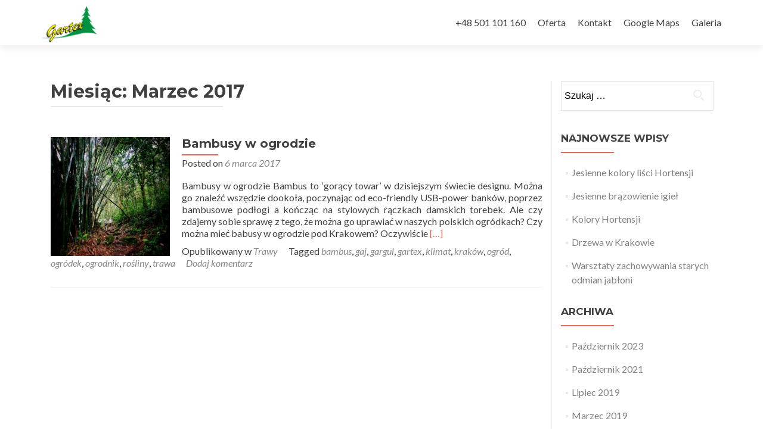

--- FILE ---
content_type: text/html; charset=UTF-8
request_url: http://gartex.pl/index.php/2017/03/
body_size: 7212
content:
<!DOCTYPE html>

<html lang="pl-PL" prefix="og: http://ogp.me/ns#">

<head>

<meta charset="UTF-8">
<meta name="viewport" content="width=device-width, initial-scale=1">
<link rel="profile" href="http://gmpg.org/xfn/11">
<link rel="pingback" href="http://gartex.pl/xmlrpc.php">

<title>Marzec 2017 - Gargul Gaj Gartex</title>

<!-- This site is optimized with the Yoast SEO plugin v9.4 - https://yoast.com/wordpress/plugins/seo/ -->
<meta name="robots" content="noindex,follow"/>
<meta property="og:locale" content="pl_PL" />
<meta property="og:type" content="object" />
<meta property="og:title" content="Marzec 2017 - Gargul Gaj Gartex" />
<meta property="og:url" content="http://gartex.pl/index.php/2017/03/" />
<meta property="og:site_name" content="Gargul Gaj Gartex " />
<meta name="twitter:card" content="summary_large_image" />
<meta name="twitter:title" content="Marzec 2017 - Gargul Gaj Gartex" />
<!-- / Yoast SEO plugin. -->

<link rel='dns-prefetch' href='//maxcdn.bootstrapcdn.com' />
<link rel='dns-prefetch' href='//fonts.googleapis.com' />
<link rel='dns-prefetch' href='//s.w.org' />
<link rel="alternate" type="application/rss+xml" title="Gargul Gaj Gartex  &raquo; Kanał z wpisami" href="http://gartex.pl/index.php/feed/" />
<link rel="alternate" type="application/rss+xml" title="Gargul Gaj Gartex  &raquo; Kanał z komentarzami" href="http://gartex.pl/index.php/comments/feed/" />
		<script type="text/javascript">
			window._wpemojiSettings = {"baseUrl":"https:\/\/s.w.org\/images\/core\/emoji\/2.4\/72x72\/","ext":".png","svgUrl":"https:\/\/s.w.org\/images\/core\/emoji\/2.4\/svg\/","svgExt":".svg","source":{"concatemoji":"http:\/\/gartex.pl\/wp-includes\/js\/wp-emoji-release.min.js?ver=4.9.4"}};
			!function(a,b,c){function d(a,b){var c=String.fromCharCode;l.clearRect(0,0,k.width,k.height),l.fillText(c.apply(this,a),0,0);var d=k.toDataURL();l.clearRect(0,0,k.width,k.height),l.fillText(c.apply(this,b),0,0);var e=k.toDataURL();return d===e}function e(a){var b;if(!l||!l.fillText)return!1;switch(l.textBaseline="top",l.font="600 32px Arial",a){case"flag":return!(b=d([55356,56826,55356,56819],[55356,56826,8203,55356,56819]))&&(b=d([55356,57332,56128,56423,56128,56418,56128,56421,56128,56430,56128,56423,56128,56447],[55356,57332,8203,56128,56423,8203,56128,56418,8203,56128,56421,8203,56128,56430,8203,56128,56423,8203,56128,56447]),!b);case"emoji":return b=d([55357,56692,8205,9792,65039],[55357,56692,8203,9792,65039]),!b}return!1}function f(a){var c=b.createElement("script");c.src=a,c.defer=c.type="text/javascript",b.getElementsByTagName("head")[0].appendChild(c)}var g,h,i,j,k=b.createElement("canvas"),l=k.getContext&&k.getContext("2d");for(j=Array("flag","emoji"),c.supports={everything:!0,everythingExceptFlag:!0},i=0;i<j.length;i++)c.supports[j[i]]=e(j[i]),c.supports.everything=c.supports.everything&&c.supports[j[i]],"flag"!==j[i]&&(c.supports.everythingExceptFlag=c.supports.everythingExceptFlag&&c.supports[j[i]]);c.supports.everythingExceptFlag=c.supports.everythingExceptFlag&&!c.supports.flag,c.DOMReady=!1,c.readyCallback=function(){c.DOMReady=!0},c.supports.everything||(h=function(){c.readyCallback()},b.addEventListener?(b.addEventListener("DOMContentLoaded",h,!1),a.addEventListener("load",h,!1)):(a.attachEvent("onload",h),b.attachEvent("onreadystatechange",function(){"complete"===b.readyState&&c.readyCallback()})),g=c.source||{},g.concatemoji?f(g.concatemoji):g.wpemoji&&g.twemoji&&(f(g.twemoji),f(g.wpemoji)))}(window,document,window._wpemojiSettings);
		</script>
		<style type="text/css">
img.wp-smiley,
img.emoji {
	display: inline !important;
	border: none !important;
	box-shadow: none !important;
	height: 1em !important;
	width: 1em !important;
	margin: 0 .07em !important;
	vertical-align: -0.1em !important;
	background: none !important;
	padding: 0 !important;
}
</style>
<link rel='stylesheet' id='contact-form-7-css'  href='http://gartex.pl/wp-content/plugins/contact-form-7/includes/css/styles.css?ver=5.0.1' type='text/css' media='all' />
<link rel='stylesheet' id='font-awesome-css'  href='http://gartex.pl/wp-content/plugins/magee-shortcodes/assets/font-awesome/css/font-awesome.css?ver=4.4.0' type='text/css' media='' />
<link rel='stylesheet' id='bootstrap-css'  href='http://gartex.pl/wp-content/plugins/magee-shortcodes/assets/bootstrap/css/bootstrap.min.css?ver=3.3.4' type='text/css' media='' />
<link rel='stylesheet' id='prettyPhoto-css'  href='http://gartex.pl/wp-content/plugins/magee-shortcodes/assets/css/prettyPhoto.css?ver=4.9.4' type='text/css' media='' />
<link rel='stylesheet' id='classycountdown-css'  href='http://gartex.pl/wp-content/plugins/magee-shortcodes/assets/jquery-countdown/jquery.classycountdown.css?ver=1.1.0' type='text/css' media='' />
<link rel='stylesheet' id='twentytwenty-css'  href='http://gartex.pl/wp-content/plugins/magee-shortcodes/assets/css/twentytwenty.css?ver=4.9.4' type='text/css' media='' />
<link rel='stylesheet' id='audioplayer-css'  href='http://gartex.pl/wp-content/plugins/magee-shortcodes/assets/css/audioplayer.css?ver=4.9.4' type='text/css' media='' />
<link rel='stylesheet' id='weather-icons-css'  href='http://gartex.pl/wp-content/plugins/magee-shortcodes/assets/weathericons/css/weather-icons.min.css?ver=4.9.4' type='text/css' media='' />
<link rel='stylesheet' id='animate-css'  href='http://gartex.pl/wp-content/plugins/magee-shortcodes/assets/css/animate.css?ver=4.9.4' type='text/css' media='' />
<link rel='stylesheet' id='magee-shortcode-css'  href='http://gartex.pl/wp-content/plugins/magee-shortcodes/assets/css/shortcode.css?ver=1.6.0' type='text/css' media='' />
<link rel='stylesheet' id='dashicons-css'  href='http://gartex.pl/wp-includes/css/dashicons.min.css?ver=4.9.4' type='text/css' media='all' />
<link rel='stylesheet' id='obfx-module-pub-css-menu-icons-0-css'  href='https://maxcdn.bootstrapcdn.com/font-awesome/4.7.0/css/font-awesome.min.css?ver=2.4.6' type='text/css' media='all' />
<link rel='stylesheet' id='zerif_font-css'  href='//fonts.googleapis.com/css?family=Lato%3A300%2C400%2C700%2C400italic%7CMontserrat%3A400%2C700%7CHomemade+Apple&#038;subset=latin%2Clatin-ext' type='text/css' media='all' />
<link rel='stylesheet' id='zerif_font_all-css'  href='//fonts.googleapis.com/css?family=Open+Sans%3A300%2C300italic%2C400%2C400italic%2C600%2C600italic%2C700%2C700italic%2C800%2C800italic&#038;subset=latin&#038;ver=4.9.4' type='text/css' media='all' />
<link rel='stylesheet' id='zerif_bootstrap_style-css'  href='http://gartex.pl/wp-content/themes/zerif-lite/css/bootstrap.css?ver=4.9.4' type='text/css' media='all' />
<link rel='stylesheet' id='zerif_fontawesome-css'  href='http://gartex.pl/wp-content/themes/zerif-lite/css/font-awesome.min.css?ver=v1' type='text/css' media='all' />
<link rel='stylesheet' id='zerif_style-css'  href='http://gartex.pl/wp-content/themes/zerif-lite/style.css?ver=v1' type='text/css' media='all' />
<style id='zerif_style-inline-css' type='text/css'>

		.page-template-builder-fullwidth {
			overflow: hidden;
		}
		@media (min-width: 768px) {
			.page-template-builder-fullwidth-std .header > .elementor {
				padding-top: 76px;
			}
		}

</style>
<link rel='stylesheet' id='zerif_responsive_style-css'  href='http://gartex.pl/wp-content/themes/zerif-lite/css/responsive.css?ver=v1' type='text/css' media='all' />
<!--[if lt IE 9]>
<link rel='stylesheet' id='zerif_ie_style-css'  href='http://gartex.pl/wp-content/themes/zerif-lite/css/ie.css?ver=v1' type='text/css' media='all' />
<![endif]-->
<script type='text/javascript' src='http://gartex.pl/wp-includes/js/jquery/jquery.js?ver=1.12.4'></script>
<script type='text/javascript' src='http://gartex.pl/wp-includes/js/jquery/jquery-migrate.min.js?ver=1.4.1'></script>
<script type='text/javascript' src='http://gartex.pl/wp-content/plugins/magee-shortcodes/assets/bootstrap/js/bootstrap.min.js?ver=3.3.4'></script>
<script type='text/javascript' src='http://gartex.pl/wp-content/plugins/magee-shortcodes/assets/js/jquery.waypoints.js?ver=2.0.5'></script>
<script type='text/javascript' src='http://gartex.pl/wp-content/plugins/magee-shortcodes/assets/jquery-countdown/jquery.countdown.min.js?ver=2.0.4'></script>
<script type='text/javascript' src='http://gartex.pl/wp-content/plugins/magee-shortcodes/assets/jquery-easy-pie-chart/jquery.easypiechart.min.js?ver=2.1.7'></script>
<script type='text/javascript' src='http://gartex.pl/wp-content/plugins/magee-shortcodes/assets/js/jquery.prettyPhoto.js?ver=3.1.6'></script>
<script type='text/javascript' src='http://gartex.pl/wp-content/plugins/magee-shortcodes/assets/jquery-countdown/jquery.knob.js?ver=1.2.11'></script>
<script type='text/javascript' src='http://gartex.pl/wp-content/plugins/magee-shortcodes/assets/jquery-countdown/jquery.throttle.js?ver=4.9.4'></script>
<script type='text/javascript' src='http://gartex.pl/wp-content/plugins/magee-shortcodes/assets/jquery-countdown/jquery.classycountdown.min.js?ver=1.1.0'></script>
<script type='text/javascript' src='http://gartex.pl/wp-content/plugins/magee-shortcodes/assets/js/jquery.event.move.js?ver=1.3.6'></script>
<script type='text/javascript' src='http://gartex.pl/wp-content/plugins/magee-shortcodes/assets/js/jquery.twentytwenty.js?ver=4.9.4'></script>
<script type='text/javascript' src='http://gartex.pl/wp-content/plugins/magee-shortcodes/assets/js/audioplayer.js?ver=4.9.4'></script>
<script type='text/javascript' src='http://gartex.pl/wp-content/plugins/magee-shortcodes/assets/js/chart.min.js?ver=2.1.4'></script>
<script type='text/javascript' src='http://gartex.pl/wp-content/plugins/magee-shortcodes/assets/js/moment.js?ver=2.12.0'></script>
<!--[if lt IE 9]>
<script type='text/javascript' src='http://gartex.pl/wp-content/themes/zerif-lite/js/html5.js?ver=4.9.4'></script>
<![endif]-->
<link rel='https://api.w.org/' href='http://gartex.pl/index.php/wp-json/' />
<link rel="EditURI" type="application/rsd+xml" title="RSD" href="http://gartex.pl/xmlrpc.php?rsd" />
<link rel="wlwmanifest" type="application/wlwmanifest+xml" href="http://gartex.pl/wp-includes/wlwmanifest.xml" /> 
<meta name="generator" content="WordPress 4.9.4" />
		<style type="text/css">.recentcomments a{display:inline !important;padding:0 !important;margin:0 !important;}</style>
		<link rel="icon" href="http://gartex.pl/wp-content/uploads/2016/09/LOGO-MINI-150x130.png" sizes="32x32" />
<link rel="icon" href="http://gartex.pl/wp-content/uploads/2016/09/LOGO-MINI.png" sizes="192x192" />
<link rel="apple-touch-icon-precomposed" href="http://gartex.pl/wp-content/uploads/2016/09/LOGO-MINI.png" />
<meta name="msapplication-TileImage" content="http://gartex.pl/wp-content/uploads/2016/09/LOGO-MINI.png" />

</head>


	<body class="date wp-custom-logo" >



<div id="mobilebgfix">
	<div class="mobile-bg-fix-img-wrap">
		<div class="mobile-bg-fix-img"></div>
	</div>
	<div class="mobile-bg-fix-whole-site">


<header id="home" class="header" itemscope="itemscope" itemtype="http://schema.org/WPHeader">

	<div id="main-nav" class="navbar navbar-inverse bs-docs-nav" role="banner">

		<div class="container">

			<div class="navbar-header responsive-logo">

				<button class="navbar-toggle collapsed" type="button" data-toggle="collapse" data-target=".bs-navbar-collapse">

				<span class="sr-only">Przełącz nawigację</span>

				<span class="icon-bar"></span>

				<span class="icon-bar"></span>

				<span class="icon-bar"></span>

				</button>

				
					<div class="navbar-brand">

						
							<a href="http://gartex.pl/ ">

								<img src="http://gartex.pl/wp-content/uploads/2016/09/cropped-LOGO-MINI.png" alt="Gargul Gaj Gartex ">
							</a>

						
					</div> <!-- /.navbar-brand -->

				</div> <!-- /.navbar-header -->

				<nav class="navbar-collapse bs-navbar-collapse collapse" id="site-navigation" itemscope itemtype="http://schema.org/SiteNavigationElement">
		<a class="screen-reader-text skip-link" href="#content">Przejdź do treści</a>
		<ul id="menu-gartex-gaj-gargul-elzbieta-i-joanna" class="nav navbar-nav navbar-right responsive-nav main-nav-list"><li id="menu-item-49" class="menu-item menu-item-type-custom menu-item-object-custom menu-item-49"><a href="#footer">+48 501 101 160</a></li>
<li id="menu-item-38" class="menu-item menu-item-type-custom menu-item-object-custom menu-item-38"><a href="#focus">Oferta</a></li>
<li id="menu-item-36" class="menu-item menu-item-type-custom menu-item-object-custom menu-item-36"><a href="#footer">Kontakt</a></li>
<li id="menu-item-50" class="menu-item menu-item-type-custom menu-item-object-custom menu-item-50"><a href="https://www.google.pl/maps/place/Gargul+E.J.+Gartex+-+Gaj+Szk%C3%B3%C5%82ka+Drzew+i+Krzew%C3%B3w+Ozdobnych+i+Owocowych/@49.963524,19.897322,15z/data=!4m5!3m4!1s0x0:0x426335ee458f98fb!8m2!3d49.963524!4d19.897322">Google Maps</a></li>
<li id="menu-item-380" class="menu-item menu-item-type-custom menu-item-object-custom menu-item-380"><a href="https://pl.pinterest.com/gajgartex/">Galeria</a></li>
</ul>	</nav>
	
		</div> <!-- /.container -->

	</div> <!-- /#main-nav -->
	<!-- / END TOP BAR --><div class="clear"></div></header> <!-- / END HOME SECTION  --><div id="content" class="site-content"><div class="container">		<div class="content-left-wrap col-md-9">				<div id="primary" class="content-area">			<main id="main" class="site-main">							<header class="page-header">					<h1 class="page-title">Miesiąc: Marzec 2017</h1>				</header><!-- .page-header -->				<article id="post-98" class="post-98 post type-post status-publish format-standard has-post-thumbnail hentry category-trawy tag-bambus tag-gaj tag-gargul tag-gartex tag-klimat tag-krakow tag-ogrod tag-ogrodek tag-ogrodnik tag-rosliny tag-trawa" itemtype="http://schema.org/BlogPosting" itemtype="http://schema.org/BlogPosting">

	
		
		<div class="post-img-wrap">

			 	<a href="http://gartex.pl/index.php/2017/03/06/bambusy-w-ogrodzie/" title="Bambusy w ogrodzie" >

				<img width="250" height="250" src="http://gartex.pl/wp-content/uploads/2017/03/bambus-gartex-gargul-gaj-250x250.jpg" class="attachment-post-thumbnail size-post-thumbnail wp-post-image" alt="Bambusy w ogrodzie" srcset="http://gartex.pl/wp-content/uploads/2017/03/bambus-gartex-gargul-gaj-250x250.jpg 250w, http://gartex.pl/wp-content/uploads/2017/03/bambus-gartex-gargul-gaj-150x150.jpg 150w, http://gartex.pl/wp-content/uploads/2017/03/bambus-gartex-gargul-gaj-174x174.jpg 174w" sizes="(max-width: 250px) 100vw, 250px" />
				</a>

		</div>

		<div class="listpost-content-wrap">

		
	
	<div class="list-post-top">

	<header class="entry-header">

		<h1 class="entry-title"><a href="http://gartex.pl/index.php/2017/03/06/bambusy-w-ogrodzie/" rel="bookmark">Bambusy w ogrodzie</a></h1>

		
		<div class="entry-meta">

			<span class="posted-on"> Posted on <a href="http://gartex.pl/index.php/2017/03/06/bambusy-w-ogrodzie/" rel="bookmark"><time class="entry-date published" datetime="2017-03-06T08:33:50+00:00">6 marca 2017</time><time class="updated" datetime="2018-03-19T11:20:18+00:00">19 marca 2018</time></a> </ span> <span class="byline"> przez <span class="author vcard"><a class="url fn n" href="http://gartex.pl/index.php/author/adm_gur/">adm_gur</a></span> </ span>
		</div><!-- .entry-meta -->

		
	</header><!-- .entry-header -->

	
	<div class="entry-content">

		<p>Bambusy w ogrodzie Bambus to ‘gorący towar’ w dzisiejszym świecie designu. Można go znaleźć wszędzie dookoła, poczynając od eco-friendly USB-power banków, poprzez bambusowe podłogi a kończąc na stylowych rączkach damskich torebek. Ale czy zdajemy sobie sprawę z tego, że można go uprawiać w naszych polskich ogródkach? Czy można mieć babusy w ogrodzie pod Krakowem? Oczywiście <a href="http://gartex.pl/index.php/2017/03/06/bambusy-w-ogrodzie/" rel="nofollow"><span class="sr-only">Read more about Bambusy w ogrodzie</span>[&hellip;]</a></p>

	<footer class="entry-footer">

		
			
			<span class="cat-links">

				Opublikowany w <a href="http://gartex.pl/index.php/category/trawy/" rel="category tag">Trawy</a>
			</span>

			
			
			<span class="tags-links">

				Tagged <a href="http://gartex.pl/index.php/tag/bambus/" rel="tag">bambus</a>, <a href="http://gartex.pl/index.php/tag/gaj/" rel="tag">gaj</a>, <a href="http://gartex.pl/index.php/tag/gargul/" rel="tag">gargul</a>, <a href="http://gartex.pl/index.php/tag/gartex/" rel="tag">gartex</a>, <a href="http://gartex.pl/index.php/tag/klimat/" rel="tag">klimat</a>, <a href="http://gartex.pl/index.php/tag/krakow/" rel="tag">kraków</a>, <a href="http://gartex.pl/index.php/tag/ogrod/" rel="tag">ogród</a>, <a href="http://gartex.pl/index.php/tag/ogrodek/" rel="tag">ogródek</a>, <a href="http://gartex.pl/index.php/tag/ogrodnik/" rel="tag">ogrodnik</a>, <a href="http://gartex.pl/index.php/tag/rosliny/" rel="tag">rośliny</a>, <a href="http://gartex.pl/index.php/tag/trawa/" rel="tag">trawa</a>
			</span>

			
		
		
		<span class="comments-link"><a href="http://gartex.pl/index.php/2017/03/06/bambusy-w-ogrodzie/#respond">Dodaj komentarz</a></span>

		
		
	</footer><!-- .entry-footer -->

	</div><!-- .entry-content --><!-- .entry-summary -->

	</div><!-- .list-post-top -->

</div><!-- .listpost-content-wrap -->

</article><!-- #post-## --><div class="clear"></div>
	<nav class="navigation paging-navigation">

		<h2 class="screen-reader-text">Nawigacja po wpisach</h2>

		<div class="nav-links">

			
			
		</div><!-- .nav-links -->

	</nav><!-- .navigation -->

				</main><!-- #main -->		</div><!-- #primary -->			</div><!-- .content-left-wrap -->			<div class="sidebar-wrap col-md-3 content-left-wrap">
			<div id="secondary" class="widget-area" role="complementary">				<aside id="search-2" class="widget widget_search"><form role="search" method="get" class="search-form" action="http://gartex.pl/">
				<label>
					<span class="screen-reader-text">Szukaj:</span>
					<input type="search" class="search-field" placeholder="Szukaj &hellip;" value="" name="s" />
				</label>
				<input type="submit" class="search-submit" value="Szukaj" />
			</form></aside>		<aside id="recent-posts-2" class="widget widget_recent_entries">		<h2 class="widget-title">Najnowsze wpisy</h2>		<ul>
											<li>
					<a href="http://gartex.pl/index.php/2023/10/16/jesienne-kolory-lisci-hortensji/">Jesienne kolory liści Hortensji</a>
									</li>
											<li>
					<a href="http://gartex.pl/index.php/2021/10/12/opadanie-igiel-na-jesien/">Jesienne brązowienie igieł</a>
									</li>
											<li>
					<a href="http://gartex.pl/index.php/2019/07/19/kolory-hortensji/">Kolory Hortensji</a>
									</li>
											<li>
					<a href="http://gartex.pl/index.php/2019/03/22/drzewa-w-krakowie/">Drzewa w Krakowie</a>
									</li>
											<li>
					<a href="http://gartex.pl/index.php/2019/01/18/warsztaty-zachowywania-starych-odmian-jabloni/">Warsztaty zachowywania starych odmian jabłoni</a>
									</li>
					</ul>
		</aside><aside id="archives-2" class="widget widget_archive"><h2 class="widget-title">Archiwa</h2>		<ul>
			<li><a href='http://gartex.pl/index.php/2023/10/'>Październik 2023</a></li>
	<li><a href='http://gartex.pl/index.php/2021/10/'>Październik 2021</a></li>
	<li><a href='http://gartex.pl/index.php/2019/07/'>Lipiec 2019</a></li>
	<li><a href='http://gartex.pl/index.php/2019/03/'>Marzec 2019</a></li>
	<li><a href='http://gartex.pl/index.php/2019/01/'>Styczeń 2019</a></li>
	<li><a href='http://gartex.pl/index.php/2018/03/'>Marzec 2018</a></li>
	<li><a href='http://gartex.pl/index.php/2018/01/'>Styczeń 2018</a></li>
	<li><a href='http://gartex.pl/index.php/2017/10/'>Październik 2017</a></li>
	<li><a href='http://gartex.pl/index.php/2017/05/'>Maj 2017</a></li>
	<li><a href='http://gartex.pl/index.php/2017/03/'>Marzec 2017</a></li>
	<li><a href='http://gartex.pl/index.php/2017/01/'>Styczeń 2017</a></li>
	<li><a href='http://gartex.pl/index.php/2016/10/'>Październik 2016</a></li>
		</ul>
		</aside><aside id="categories-2" class="widget widget_categories"><h2 class="widget-title">Nasze Rośliny</h2>		<ul>
	<li class="cat-item cat-item-1"><a href="http://gartex.pl/index.php/category/bez-kategorii/" >Bez kategorii</a> (1)
</li>
	<li class="cat-item cat-item-3"><a href="http://gartex.pl/index.php/category/drzewa/" >Drzewa</a> (4)
</li>
	<li class="cat-item cat-item-22"><a href="http://gartex.pl/index.php/category/krzewy/" >Krzewy</a> (7)
</li>
	<li class="cat-item cat-item-61"><a href="http://gartex.pl/index.php/category/pnacza/" >Pnącza</a> (1)
</li>
	<li class="cat-item cat-item-136"><a href="http://gartex.pl/index.php/category/rosliny-iglaste/" >Rośliny Iglaste</a> (1)
</li>
	<li class="cat-item cat-item-35"><a href="http://gartex.pl/index.php/category/trawy/" >Trawy</a> (1)
</li>
	<li class="cat-item cat-item-121"><a href="http://gartex.pl/index.php/category/warsztaty/" >Warsztaty</a> (1)
</li>
		</ul>
</aside><aside id="meta-2" class="widget widget_meta"><h2 class="widget-title">Meta</h2>			<ul>
						<li><a rel="nofollow" href="http://gartex.pl/wp-login.php">Zaloguj się</a></li>
			<li><a href="http://gartex.pl/index.php/feed/">Kanał <abbr title="Really Simple Syndication">RSS</abbr> z wpisami</a></li>
			<li><a href="http://gartex.pl/index.php/comments/feed/">Kanał <abbr title="Really Simple Syndication">RSS</abbr> z komentarzami</a></li>
			<li><a href="https://pl.wordpress.org/" title="Ta strona jest oparta na WordPressie &mdash; nowoczesnej, semantycznej, osobistej platformie publikacyjnej.">WordPress.org</a></li>			</ul>
			</aside><aside id="recent-comments-2" class="widget widget_recent_comments"><h2 class="widget-title">Najnowsze komentarze</h2><ul id="recentcomments"><li class="recentcomments"><span class="comment-author-link">adm_gur</span> o <a href="http://gartex.pl/index.php/2018/03/21/chrobotek-zamiast-wiosennej-trawy/#comment-11">Chrobotek zamiast wiosennej trawy</a></li><li class="recentcomments"><span class="comment-author-link">adm_gur</span> o <a href="http://gartex.pl/index.php/2018/03/21/chrobotek-zamiast-wiosennej-trawy/#comment-9">Chrobotek zamiast wiosennej trawy</a></li><li class="recentcomments"><span class="comment-author-link">adm_gur</span> o <a href="http://gartex.pl/index.php/2018/03/21/chrobotek-zamiast-wiosennej-trawy/#comment-7">Chrobotek zamiast wiosennej trawy</a></li><li class="recentcomments"><span class="comment-author-link">Jarek</span> o <a href="http://gartex.pl/index.php/2018/03/21/chrobotek-zamiast-wiosennej-trawy/#comment-6">Chrobotek zamiast wiosennej trawy</a></li><li class="recentcomments"><span class="comment-author-link"><a href='http://www.antico-cornio.it/index.php?option=com_kunena&#038;view=topic&#038;catid=4&#038;id=183051&#038;lang=it#183007' rel='external nofollow' class='url'>lukasz</a></span> o <a href="http://gartex.pl/index.php/2016/10/08/ozdobny-kasztan-jadalny-pelen-aminokwasow/#comment-5">Ozdobny kasztan jadalny pełen aminokwasów</a></li></ul></aside>			</div><!-- #secondary -->		</div><!-- .sidebar-wrap -->
	</div><!-- .container -->
</div><!-- .site-content -->


<footer id="footer" itemscope="itemscope" itemtype="http://schema.org/WPFooter">

	<div class="footer-widget-wrap"><div class="container"><div class="footer-widget col-xs-12 col-sm-4"><aside id="text-5" class="widget footer-widget-footer widget_text">			<div class="textwidget"></div>
		</aside></div></div></div>
	<div class="container">

		
		<div class="col-md-3 company-details"><div class="zerif-footer-address">Gaj - ul. Myślenicka 15 przy trasie 'Zakopianka'
32-031 (Gaj - poczta Mogilany)


gargul.szkolka(at)gmail.com





                 
</div></div><div class="col-md-3 company-details"><div class="zerif-footer-email">Od PONIEDZIAŁKU do PIĄTKU 9.00 - do zmierzchu /// SOBOTY 9.00 - 15.00 ///
NIEDZIELE i ŚWIĘTA nieczynne/// w okresie zimowym proszę o telefon przed wizytą</div></div><div class="col-md-3 company-details"><div class="zerif-footer-phone"><a href="tel:501 10 11 60">501 10 11 60</a><br />
<a href="tel:12 270 11 00">12 270 11 00</a></div></div><div class="col-md-3 copyright"><ul class="social"><li id="facebook"><a target="_blank" href="https://www.facebook.com/gargulgartex/"><span class="sr-only">Go to Facebook</span> <i class="fa fa-facebook"></i></a></li><li id="linkedin"><a target="_blank" href="https://pl.linkedin.com/in/joanna-gargul-4721159a/pl"><span class="sr-only">Go to Linkedin</span> <i class="fa fa-linkedin"></i></a></li><li id="dribbble"><a target="_blank" href="https://pl.pinterest.com/joanna8g1821"><span class="sr-only">Go to Dribble</span> <i class="fa fa-dribbble"></i></a></li><li id="instagram"><a target="_blank" href="https://www.instagram.com/gargul_gartex_gaj/?hl=en"><span class="sr-only">Go to Instagram</span> <i class="fa fa-instagram"></i></a></li></ul><p id="zerif-copyright">© Joanna Gargul /wszelkie prawa zastrzeżone/</p><div class="zerif-copyright-box"><a class="zerif-copyright" href="http://themeisle.com/themes/zerif-lite/" target="_blank" rel="nofollow">Zerif Lite </a>Powered by <a class="zerif-copyright" href="http://wordpress.org/"  target="_blank" rel="nofollow"> WordPress</a></div></div>			</div> <!-- / END CONTAINER -->

</footer> <!-- / END FOOOTER  -->


	</div><!-- mobile-bg-fix-whole-site -->
</div><!-- .mobile-bg-fix-wrap -->


<script type='text/javascript'>
/* <![CDATA[ */
var wpcf7 = {"apiSettings":{"root":"http:\/\/gartex.pl\/index.php\/wp-json\/contact-form-7\/v1","namespace":"contact-form-7\/v1"},"recaptcha":{"messages":{"empty":"Potwierd\u017a, \u017ce nie jeste\u015b robotem."}}};
/* ]]> */
</script>
<script type='text/javascript' src='http://gartex.pl/wp-content/plugins/contact-form-7/includes/js/scripts.js?ver=5.0.1'></script>
<script type='text/javascript' src='http://gartex.pl/wp-content/plugins/magee-shortcodes/assets/js/magee-shortcodes.js?ver=1.6.0'></script>
<script type='text/javascript' src='http://gartex.pl/wp-content/plugins/magee-shortcodes/assets/js/magee-modal.js?ver=1.6.0'></script>
<script type='text/javascript' src='http://gartex.pl/wp-content/themes/zerif-lite/js/bootstrap.min.js?ver=20120206'></script>
<script type='text/javascript' src='http://gartex.pl/wp-content/themes/zerif-lite/js/jquery.knob.js?ver=20120206'></script>
<script type='text/javascript' src='http://gartex.pl/wp-content/themes/zerif-lite/js/smoothscroll.js?ver=20120206'></script>
<script type='text/javascript' src='http://gartex.pl/wp-content/themes/zerif-lite/js/scrollReveal.js?ver=20120206'></script>
<script type='text/javascript' src='http://gartex.pl/wp-content/themes/zerif-lite/js/zerif.js?ver=20120206'></script>
<script type='text/javascript' src='http://gartex.pl/wp-includes/js/wp-embed.min.js?ver=4.9.4'></script>


</body>

</html>